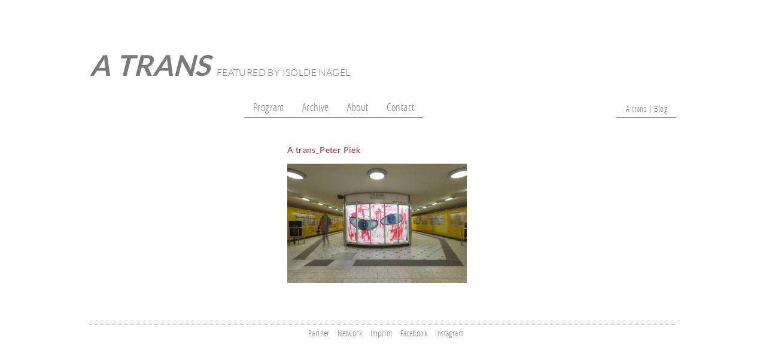

--- FILE ---
content_type: text/html; charset=UTF-8
request_url: https://atrans.org/peter_pieck-2987-2mix/
body_size: 5185
content:
<!DOCTYPE html PUBLIC "-//W3C//DTD XHTML 1.0 Strict//EN" "https://www.w3.org/TR/xhtml1/DTD/xhtml1-strict.dtd">
<html lang="de">
<head>
<meta name="keywords" content="" />
<meta name="description" content="" />
<meta http-equiv="imagetoolbar" content="no" />
<meta charset="UTF-8" />
<meta name="viewport" content="width=device-width, minimum-scale=1.0, maximum-scale=1.0" />
<title>A trans_Peter Piek | A trans</title>
<link rel="profile" href="https://gmpg.org/xfn/11" />
<link rel="shortcut icon" type="image/x-icon" href="https://atrans.org/content/wp-content/themes/zoomres/images/favicon.ico" />
<link rel="stylesheet" type="text/css" media="all" href="https://atrans.org/content/wp-content/themes/zoomres/style.css" />
<link rel="pingback" href="https://atrans.org/content/xmlrpc.php" />
<meta name='robots' content='max-image-preview:large' />
	<style>img:is([sizes="auto" i], [sizes^="auto," i]) { contain-intrinsic-size: 3000px 1500px }</style>
	<link rel="alternate" type="application/rss+xml" title="A trans &raquo; Feed" href="https://atrans.org/feed/" />
<link rel="alternate" type="application/rss+xml" title="A trans &raquo; Kommentar-Feed" href="https://atrans.org/comments/feed/" />
<script type="text/javascript">
/* <![CDATA[ */
window._wpemojiSettings = {"baseUrl":"https:\/\/s.w.org\/images\/core\/emoji\/15.0.3\/72x72\/","ext":".png","svgUrl":"https:\/\/s.w.org\/images\/core\/emoji\/15.0.3\/svg\/","svgExt":".svg","source":{"concatemoji":"https:\/\/atrans.org\/content\/wp-includes\/js\/wp-emoji-release.min.js?ver=6.7.2"}};
/*! This file is auto-generated */
!function(i,n){var o,s,e;function c(e){try{var t={supportTests:e,timestamp:(new Date).valueOf()};sessionStorage.setItem(o,JSON.stringify(t))}catch(e){}}function p(e,t,n){e.clearRect(0,0,e.canvas.width,e.canvas.height),e.fillText(t,0,0);var t=new Uint32Array(e.getImageData(0,0,e.canvas.width,e.canvas.height).data),r=(e.clearRect(0,0,e.canvas.width,e.canvas.height),e.fillText(n,0,0),new Uint32Array(e.getImageData(0,0,e.canvas.width,e.canvas.height).data));return t.every(function(e,t){return e===r[t]})}function u(e,t,n){switch(t){case"flag":return n(e,"\ud83c\udff3\ufe0f\u200d\u26a7\ufe0f","\ud83c\udff3\ufe0f\u200b\u26a7\ufe0f")?!1:!n(e,"\ud83c\uddfa\ud83c\uddf3","\ud83c\uddfa\u200b\ud83c\uddf3")&&!n(e,"\ud83c\udff4\udb40\udc67\udb40\udc62\udb40\udc65\udb40\udc6e\udb40\udc67\udb40\udc7f","\ud83c\udff4\u200b\udb40\udc67\u200b\udb40\udc62\u200b\udb40\udc65\u200b\udb40\udc6e\u200b\udb40\udc67\u200b\udb40\udc7f");case"emoji":return!n(e,"\ud83d\udc26\u200d\u2b1b","\ud83d\udc26\u200b\u2b1b")}return!1}function f(e,t,n){var r="undefined"!=typeof WorkerGlobalScope&&self instanceof WorkerGlobalScope?new OffscreenCanvas(300,150):i.createElement("canvas"),a=r.getContext("2d",{willReadFrequently:!0}),o=(a.textBaseline="top",a.font="600 32px Arial",{});return e.forEach(function(e){o[e]=t(a,e,n)}),o}function t(e){var t=i.createElement("script");t.src=e,t.defer=!0,i.head.appendChild(t)}"undefined"!=typeof Promise&&(o="wpEmojiSettingsSupports",s=["flag","emoji"],n.supports={everything:!0,everythingExceptFlag:!0},e=new Promise(function(e){i.addEventListener("DOMContentLoaded",e,{once:!0})}),new Promise(function(t){var n=function(){try{var e=JSON.parse(sessionStorage.getItem(o));if("object"==typeof e&&"number"==typeof e.timestamp&&(new Date).valueOf()<e.timestamp+604800&&"object"==typeof e.supportTests)return e.supportTests}catch(e){}return null}();if(!n){if("undefined"!=typeof Worker&&"undefined"!=typeof OffscreenCanvas&&"undefined"!=typeof URL&&URL.createObjectURL&&"undefined"!=typeof Blob)try{var e="postMessage("+f.toString()+"("+[JSON.stringify(s),u.toString(),p.toString()].join(",")+"));",r=new Blob([e],{type:"text/javascript"}),a=new Worker(URL.createObjectURL(r),{name:"wpTestEmojiSupports"});return void(a.onmessage=function(e){c(n=e.data),a.terminate(),t(n)})}catch(e){}c(n=f(s,u,p))}t(n)}).then(function(e){for(var t in e)n.supports[t]=e[t],n.supports.everything=n.supports.everything&&n.supports[t],"flag"!==t&&(n.supports.everythingExceptFlag=n.supports.everythingExceptFlag&&n.supports[t]);n.supports.everythingExceptFlag=n.supports.everythingExceptFlag&&!n.supports.flag,n.DOMReady=!1,n.readyCallback=function(){n.DOMReady=!0}}).then(function(){return e}).then(function(){var e;n.supports.everything||(n.readyCallback(),(e=n.source||{}).concatemoji?t(e.concatemoji):e.wpemoji&&e.twemoji&&(t(e.twemoji),t(e.wpemoji)))}))}((window,document),window._wpemojiSettings);
/* ]]> */
</script>
<style id='wp-emoji-styles-inline-css' type='text/css'>

	img.wp-smiley, img.emoji {
		display: inline !important;
		border: none !important;
		box-shadow: none !important;
		height: 1em !important;
		width: 1em !important;
		margin: 0 0.07em !important;
		vertical-align: -0.1em !important;
		background: none !important;
		padding: 0 !important;
	}
</style>
<link rel='stylesheet' id='wp-block-library-css' href='https://atrans.org/content/wp-includes/css/dist/block-library/style.min.css?ver=6.7.2' type='text/css' media='all' />
<style id='classic-theme-styles-inline-css' type='text/css'>
/*! This file is auto-generated */
.wp-block-button__link{color:#fff;background-color:#32373c;border-radius:9999px;box-shadow:none;text-decoration:none;padding:calc(.667em + 2px) calc(1.333em + 2px);font-size:1.125em}.wp-block-file__button{background:#32373c;color:#fff;text-decoration:none}
</style>
<style id='global-styles-inline-css' type='text/css'>
:root{--wp--preset--aspect-ratio--square: 1;--wp--preset--aspect-ratio--4-3: 4/3;--wp--preset--aspect-ratio--3-4: 3/4;--wp--preset--aspect-ratio--3-2: 3/2;--wp--preset--aspect-ratio--2-3: 2/3;--wp--preset--aspect-ratio--16-9: 16/9;--wp--preset--aspect-ratio--9-16: 9/16;--wp--preset--color--black: #000000;--wp--preset--color--cyan-bluish-gray: #abb8c3;--wp--preset--color--white: #ffffff;--wp--preset--color--pale-pink: #f78da7;--wp--preset--color--vivid-red: #cf2e2e;--wp--preset--color--luminous-vivid-orange: #ff6900;--wp--preset--color--luminous-vivid-amber: #fcb900;--wp--preset--color--light-green-cyan: #7bdcb5;--wp--preset--color--vivid-green-cyan: #00d084;--wp--preset--color--pale-cyan-blue: #8ed1fc;--wp--preset--color--vivid-cyan-blue: #0693e3;--wp--preset--color--vivid-purple: #9b51e0;--wp--preset--gradient--vivid-cyan-blue-to-vivid-purple: linear-gradient(135deg,rgba(6,147,227,1) 0%,rgb(155,81,224) 100%);--wp--preset--gradient--light-green-cyan-to-vivid-green-cyan: linear-gradient(135deg,rgb(122,220,180) 0%,rgb(0,208,130) 100%);--wp--preset--gradient--luminous-vivid-amber-to-luminous-vivid-orange: linear-gradient(135deg,rgba(252,185,0,1) 0%,rgba(255,105,0,1) 100%);--wp--preset--gradient--luminous-vivid-orange-to-vivid-red: linear-gradient(135deg,rgba(255,105,0,1) 0%,rgb(207,46,46) 100%);--wp--preset--gradient--very-light-gray-to-cyan-bluish-gray: linear-gradient(135deg,rgb(238,238,238) 0%,rgb(169,184,195) 100%);--wp--preset--gradient--cool-to-warm-spectrum: linear-gradient(135deg,rgb(74,234,220) 0%,rgb(151,120,209) 20%,rgb(207,42,186) 40%,rgb(238,44,130) 60%,rgb(251,105,98) 80%,rgb(254,248,76) 100%);--wp--preset--gradient--blush-light-purple: linear-gradient(135deg,rgb(255,206,236) 0%,rgb(152,150,240) 100%);--wp--preset--gradient--blush-bordeaux: linear-gradient(135deg,rgb(254,205,165) 0%,rgb(254,45,45) 50%,rgb(107,0,62) 100%);--wp--preset--gradient--luminous-dusk: linear-gradient(135deg,rgb(255,203,112) 0%,rgb(199,81,192) 50%,rgb(65,88,208) 100%);--wp--preset--gradient--pale-ocean: linear-gradient(135deg,rgb(255,245,203) 0%,rgb(182,227,212) 50%,rgb(51,167,181) 100%);--wp--preset--gradient--electric-grass: linear-gradient(135deg,rgb(202,248,128) 0%,rgb(113,206,126) 100%);--wp--preset--gradient--midnight: linear-gradient(135deg,rgb(2,3,129) 0%,rgb(40,116,252) 100%);--wp--preset--font-size--small: 13px;--wp--preset--font-size--medium: 20px;--wp--preset--font-size--large: 36px;--wp--preset--font-size--x-large: 42px;--wp--preset--spacing--20: 0.44rem;--wp--preset--spacing--30: 0.67rem;--wp--preset--spacing--40: 1rem;--wp--preset--spacing--50: 1.5rem;--wp--preset--spacing--60: 2.25rem;--wp--preset--spacing--70: 3.38rem;--wp--preset--spacing--80: 5.06rem;--wp--preset--shadow--natural: 6px 6px 9px rgba(0, 0, 0, 0.2);--wp--preset--shadow--deep: 12px 12px 50px rgba(0, 0, 0, 0.4);--wp--preset--shadow--sharp: 6px 6px 0px rgba(0, 0, 0, 0.2);--wp--preset--shadow--outlined: 6px 6px 0px -3px rgba(255, 255, 255, 1), 6px 6px rgba(0, 0, 0, 1);--wp--preset--shadow--crisp: 6px 6px 0px rgba(0, 0, 0, 1);}:where(.is-layout-flex){gap: 0.5em;}:where(.is-layout-grid){gap: 0.5em;}body .is-layout-flex{display: flex;}.is-layout-flex{flex-wrap: wrap;align-items: center;}.is-layout-flex > :is(*, div){margin: 0;}body .is-layout-grid{display: grid;}.is-layout-grid > :is(*, div){margin: 0;}:where(.wp-block-columns.is-layout-flex){gap: 2em;}:where(.wp-block-columns.is-layout-grid){gap: 2em;}:where(.wp-block-post-template.is-layout-flex){gap: 1.25em;}:where(.wp-block-post-template.is-layout-grid){gap: 1.25em;}.has-black-color{color: var(--wp--preset--color--black) !important;}.has-cyan-bluish-gray-color{color: var(--wp--preset--color--cyan-bluish-gray) !important;}.has-white-color{color: var(--wp--preset--color--white) !important;}.has-pale-pink-color{color: var(--wp--preset--color--pale-pink) !important;}.has-vivid-red-color{color: var(--wp--preset--color--vivid-red) !important;}.has-luminous-vivid-orange-color{color: var(--wp--preset--color--luminous-vivid-orange) !important;}.has-luminous-vivid-amber-color{color: var(--wp--preset--color--luminous-vivid-amber) !important;}.has-light-green-cyan-color{color: var(--wp--preset--color--light-green-cyan) !important;}.has-vivid-green-cyan-color{color: var(--wp--preset--color--vivid-green-cyan) !important;}.has-pale-cyan-blue-color{color: var(--wp--preset--color--pale-cyan-blue) !important;}.has-vivid-cyan-blue-color{color: var(--wp--preset--color--vivid-cyan-blue) !important;}.has-vivid-purple-color{color: var(--wp--preset--color--vivid-purple) !important;}.has-black-background-color{background-color: var(--wp--preset--color--black) !important;}.has-cyan-bluish-gray-background-color{background-color: var(--wp--preset--color--cyan-bluish-gray) !important;}.has-white-background-color{background-color: var(--wp--preset--color--white) !important;}.has-pale-pink-background-color{background-color: var(--wp--preset--color--pale-pink) !important;}.has-vivid-red-background-color{background-color: var(--wp--preset--color--vivid-red) !important;}.has-luminous-vivid-orange-background-color{background-color: var(--wp--preset--color--luminous-vivid-orange) !important;}.has-luminous-vivid-amber-background-color{background-color: var(--wp--preset--color--luminous-vivid-amber) !important;}.has-light-green-cyan-background-color{background-color: var(--wp--preset--color--light-green-cyan) !important;}.has-vivid-green-cyan-background-color{background-color: var(--wp--preset--color--vivid-green-cyan) !important;}.has-pale-cyan-blue-background-color{background-color: var(--wp--preset--color--pale-cyan-blue) !important;}.has-vivid-cyan-blue-background-color{background-color: var(--wp--preset--color--vivid-cyan-blue) !important;}.has-vivid-purple-background-color{background-color: var(--wp--preset--color--vivid-purple) !important;}.has-black-border-color{border-color: var(--wp--preset--color--black) !important;}.has-cyan-bluish-gray-border-color{border-color: var(--wp--preset--color--cyan-bluish-gray) !important;}.has-white-border-color{border-color: var(--wp--preset--color--white) !important;}.has-pale-pink-border-color{border-color: var(--wp--preset--color--pale-pink) !important;}.has-vivid-red-border-color{border-color: var(--wp--preset--color--vivid-red) !important;}.has-luminous-vivid-orange-border-color{border-color: var(--wp--preset--color--luminous-vivid-orange) !important;}.has-luminous-vivid-amber-border-color{border-color: var(--wp--preset--color--luminous-vivid-amber) !important;}.has-light-green-cyan-border-color{border-color: var(--wp--preset--color--light-green-cyan) !important;}.has-vivid-green-cyan-border-color{border-color: var(--wp--preset--color--vivid-green-cyan) !important;}.has-pale-cyan-blue-border-color{border-color: var(--wp--preset--color--pale-cyan-blue) !important;}.has-vivid-cyan-blue-border-color{border-color: var(--wp--preset--color--vivid-cyan-blue) !important;}.has-vivid-purple-border-color{border-color: var(--wp--preset--color--vivid-purple) !important;}.has-vivid-cyan-blue-to-vivid-purple-gradient-background{background: var(--wp--preset--gradient--vivid-cyan-blue-to-vivid-purple) !important;}.has-light-green-cyan-to-vivid-green-cyan-gradient-background{background: var(--wp--preset--gradient--light-green-cyan-to-vivid-green-cyan) !important;}.has-luminous-vivid-amber-to-luminous-vivid-orange-gradient-background{background: var(--wp--preset--gradient--luminous-vivid-amber-to-luminous-vivid-orange) !important;}.has-luminous-vivid-orange-to-vivid-red-gradient-background{background: var(--wp--preset--gradient--luminous-vivid-orange-to-vivid-red) !important;}.has-very-light-gray-to-cyan-bluish-gray-gradient-background{background: var(--wp--preset--gradient--very-light-gray-to-cyan-bluish-gray) !important;}.has-cool-to-warm-spectrum-gradient-background{background: var(--wp--preset--gradient--cool-to-warm-spectrum) !important;}.has-blush-light-purple-gradient-background{background: var(--wp--preset--gradient--blush-light-purple) !important;}.has-blush-bordeaux-gradient-background{background: var(--wp--preset--gradient--blush-bordeaux) !important;}.has-luminous-dusk-gradient-background{background: var(--wp--preset--gradient--luminous-dusk) !important;}.has-pale-ocean-gradient-background{background: var(--wp--preset--gradient--pale-ocean) !important;}.has-electric-grass-gradient-background{background: var(--wp--preset--gradient--electric-grass) !important;}.has-midnight-gradient-background{background: var(--wp--preset--gradient--midnight) !important;}.has-small-font-size{font-size: var(--wp--preset--font-size--small) !important;}.has-medium-font-size{font-size: var(--wp--preset--font-size--medium) !important;}.has-large-font-size{font-size: var(--wp--preset--font-size--large) !important;}.has-x-large-font-size{font-size: var(--wp--preset--font-size--x-large) !important;}
:where(.wp-block-post-template.is-layout-flex){gap: 1.25em;}:where(.wp-block-post-template.is-layout-grid){gap: 1.25em;}
:where(.wp-block-columns.is-layout-flex){gap: 2em;}:where(.wp-block-columns.is-layout-grid){gap: 2em;}
:root :where(.wp-block-pullquote){font-size: 1.5em;line-height: 1.6;}
</style>
<link rel='stylesheet' id='contact-form-7-css' href='https://atrans.org/content/wp-content/plugins/contact-form-7/includes/css/styles.css?ver=6.1' type='text/css' media='all' />
<link rel='stylesheet' id='tos-style-css' href='https://atrans.org/content/wp-content/themes/zoomres/css/jquery.tosrus.min.all.css?ver=6.7.2' type='text/css' media='all' />
<link rel='stylesheet' id='zoomres-style-css' href='https://atrans.org/content/wp-content/themes/zoomres/css/general.css?ver=6.7.2' type='text/css' media='all' />
<link rel='stylesheet' id='overwritecss-css' href='https://atrans.org/content/wp-content/themes/zoomres/css/overwrite.css?ver=6.7.2' type='text/css' media='all' />
<link rel='stylesheet' id='style-name-css' href='https://atrans.org/content/wp-content/themes/zoomres/css/media.css?ver=6.7.2' type='text/css' media='all' />
<script type="text/javascript" src="https://atrans.org/content/wp-includes/js/jquery/jquery.min.js?ver=3.7.1" id="jquery-core-js"></script>
<script type="text/javascript" src="https://atrans.org/content/wp-includes/js/jquery/jquery-migrate.min.js?ver=3.4.1" id="jquery-migrate-js"></script>
<link rel="https://api.w.org/" href="https://atrans.org/wp-json/" /><link rel="alternate" title="JSON" type="application/json" href="https://atrans.org/wp-json/wp/v2/media/3673" /><link rel="EditURI" type="application/rsd+xml" title="RSD" href="https://atrans.org/content/xmlrpc.php?rsd" />
<link rel='shortlink' href='https://atrans.org/?p=3673' />
<link rel="alternate" title="oEmbed (JSON)" type="application/json+oembed" href="https://atrans.org/wp-json/oembed/1.0/embed?url=https%3A%2F%2Fatrans.org%2Fpeter_pieck-2987-2mix%2F" />
<link rel="alternate" title="oEmbed (XML)" type="text/xml+oembed" href="https://atrans.org/wp-json/oembed/1.0/embed?url=https%3A%2F%2Fatrans.org%2Fpeter_pieck-2987-2mix%2F&#038;format=xml" />
</head>

<body class="attachment attachment-template-default single single-attachment postid-3673 attachmentid-3673 attachment-jpeg">
<div id="seite" class="hfeed">
	<div id="header">
    	<div id="logo"></div>
    	<div id="site-title">
            <h1>            <a href="https://atrans.org/" title="A trans" rel="home">A trans</a><span class="site-description logo nodisp"> c/o</span><span class="site-description logo nodisp"> zweigstelle Berlin </span><span class="site-description">featured by Isolde Nagel</span>
            </h1>
        </div>
    	<div id="menu-toggle"><a href="javascript:void()" class="btmenu" title="Menu">&equiv;</a></div>
        <div id="topmenues">
			<div class="mainav"><ul id="menu-mainmenu" class="menu"><li id="menu-item-29" class="menu-item menu-item-type-taxonomy menu-item-object-category menu-item-29"><a href="https://atrans.org/./program/">Program</a></li>
<li id="menu-item-28" class="menu-item menu-item-type-taxonomy menu-item-object-category menu-item-28"><a href="https://atrans.org/./archive/">Archive</a></li>
<li id="menu-item-31" class="menu-item menu-item-type-post_type menu-item-object-page menu-item-31"><a href="https://atrans.org/about/">About</a></li>
<li id="menu-item-30" class="menu-item menu-item-type-post_type menu-item-object-page menu-item-30"><a href="https://atrans.org/contact/">Contact</a></li>
</ul></div>            <div class="extranav"><ul id="menu-extramenu" class="menu"><li id="menu-item-40" class="menu-item menu-item-type-custom menu-item-object-custom menu-item-40"><a target="_blank" href="https://blog.atrans.org/" title="Archive">A trans | Blog</a></li>
</ul></div>            <div class="klar"></div>
        </div>
    </div>
	<div id="content">
					                                <div id="post-3673" class="post-3673 attachment type-attachment status-inherit hentry">
                	                    <div class="postcontent nothumb">
                                            <div class="headline">
                            <h1 class="entry-title">
							                            <strong>A trans_Peter Piek</strong>
                                                        </h1>
                        </div>
                        <div class="entry-content">
                            <p class="attachment"><a href='https://atrans.org/content/wp-content/uploads/2023/02/Peter_Pieck-2987-2mix.jpg'><img fetchpriority="high" decoding="async" width="300" height="200" src="https://atrans.org/content/wp-content/uploads/2023/02/Peter_Pieck-2987-2mix-300x200.jpg" class="attachment-medium size-medium" alt="" srcset="https://atrans.org/content/wp-content/uploads/2023/02/Peter_Pieck-2987-2mix-300x200.jpg 300w, https://atrans.org/content/wp-content/uploads/2023/02/Peter_Pieck-2987-2mix-1024x683.jpg 1024w, https://atrans.org/content/wp-content/uploads/2023/02/Peter_Pieck-2987-2mix-768x512.jpg 768w, https://atrans.org/content/wp-content/uploads/2023/02/Peter_Pieck-2987-2mix-1536x1024.jpg 1536w, https://atrans.org/content/wp-content/uploads/2023/02/Peter_Pieck-2987-2mix.jpg 1810w" sizes="(max-width: 300px) 100vw, 300px" /></a></p>
                                                    </div>
                    </div>
                    <div class="klar"></div>
                </div>
                						</div>
	
	<div id="footer">

    	<div class="footernav"><ul id="menu-footermenu" class="menu"><li id="menu-item-34" class="menu-item menu-item-type-post_type menu-item-object-page menu-item-34"><a href="https://atrans.org/partner/">Partner</a></li>
<li id="menu-item-33" class="menu-item menu-item-type-post_type menu-item-object-page menu-item-33"><a href="https://atrans.org/network/">Network</a></li>
<li id="menu-item-32" class="menu-item menu-item-type-post_type menu-item-object-page menu-item-32"><a href="https://atrans.org/imprint/">Imprint</a></li>
<li id="menu-item-35" class="fb menu-item menu-item-type-custom menu-item-object-custom menu-item-35"><a target="_blank" href="https://www.facebook.com/pages/A-TRANS/1557857614435639?fref=ts">Facebook</a></li>
<li id="menu-item-4118" class="menu-item menu-item-type-custom menu-item-object-custom menu-item-4118"><a target="_blank" href="https://www.instagram.com/atrans/">Instagram</a></li>
</ul></div>        <div class="klar"></div>
    </div>
</div>
<script type="text/javascript" src="https://atrans.org/content/wp-content/plugins/enigma/enigma.js?ver=6.7.2" id="engima_script-js"></script>
<script type="text/javascript" src="https://atrans.org/content/wp-includes/js/dist/hooks.min.js?ver=4d63a3d491d11ffd8ac6" id="wp-hooks-js"></script>
<script type="text/javascript" src="https://atrans.org/content/wp-includes/js/dist/i18n.min.js?ver=5e580eb46a90c2b997e6" id="wp-i18n-js"></script>
<script type="text/javascript" id="wp-i18n-js-after">
/* <![CDATA[ */
wp.i18n.setLocaleData( { 'text direction\u0004ltr': [ 'ltr' ] } );
/* ]]> */
</script>
<script type="text/javascript" src="https://atrans.org/content/wp-content/plugins/contact-form-7/includes/swv/js/index.js?ver=6.1" id="swv-js"></script>
<script type="text/javascript" id="contact-form-7-js-translations">
/* <![CDATA[ */
( function( domain, translations ) {
	var localeData = translations.locale_data[ domain ] || translations.locale_data.messages;
	localeData[""].domain = domain;
	wp.i18n.setLocaleData( localeData, domain );
} )( "contact-form-7", {"translation-revision-date":"2025-07-04 15:18:14+0000","generator":"GlotPress\/4.0.1","domain":"messages","locale_data":{"messages":{"":{"domain":"messages","plural-forms":"nplurals=2; plural=n != 1;","lang":"de"},"This contact form is placed in the wrong place.":["Dieses Kontaktformular wurde an der falschen Stelle platziert."],"Error:":["Fehler:"]}},"comment":{"reference":"includes\/js\/index.js"}} );
/* ]]> */
</script>
<script type="text/javascript" id="contact-form-7-js-before">
/* <![CDATA[ */
var wpcf7 = {
    "api": {
        "root": "https:\/\/atrans.org\/wp-json\/",
        "namespace": "contact-form-7\/v1"
    }
};
/* ]]> */
</script>
<script type="text/javascript" src="https://atrans.org/content/wp-content/plugins/contact-form-7/includes/js/index.js?ver=6.1" id="contact-form-7-js"></script>
<script type="text/javascript" src="https://atrans.org/content/wp-content/themes/zoomres/js/hammer.min.js?ver=1.0.0" id="hammer-js-js"></script>
<script type="text/javascript" src="https://atrans.org/content/wp-content/themes/zoomres/js/jquery.tosrus.min.all.js?ver=1.0.0" id="tos-js-js"></script>
<script type="text/javascript" src="https://atrans.org/content/wp-content/themes/zoomres/js/tosrus-custom.js?ver=1.0.0" id="tos-custom-js"></script>
<script type="text/javascript" src="https://atrans.org/content/wp-content/themes/zoomres/js/general.js?ver=1.0.0" id="script-name-js"></script>
</body>
</html>


--- FILE ---
content_type: text/css
request_url: https://atrans.org/content/wp-content/themes/zoomres/style.css
body_size: -36
content:
/*
Theme Name: zoomres
Theme URI: http://zoomwerk.de/
Description: All open
Author: zoomwerk
Author URI: http://zoomwerk.de/
Version: 1.1
License: GNU General Public License v2 or later
License URI: http://www.gnu.org/licenses/gpl-2.0.html
*/


/*@import url('css/general.css');*/




--- FILE ---
content_type: text/css
request_url: https://atrans.org/content/wp-content/themes/zoomres/css/general.css?ver=6.7.2
body_size: 2003
content:
@import url('reset.css');
/*@import url(https://fonts.googleapis.com/css?family=Lato:400,300,700|Open+Sans+Condensed:300|Julius+Sans+One);*/
/* lato-300 - latin */
@font-face {
  font-display: swap; /* Check https://developer.mozilla.org/en-US/docs/Web/CSS/@font-face/font-display for other options. */
  font-family: 'Lato';
  font-style: normal;
  font-weight: 300;
  src: url('fonts/lato-v23-latin-300.eot'); /* IE9 Compat Modes */
  src: url('fonts/lato-v23-latin-300.eot?#iefix') format('embedded-opentype'), /* IE6-IE8 */
       url('fonts/lato-v23-latin-300.woff2') format('woff2'), /* Super Modern Browsers */
       url('fonts/lato-v23-latin-300.woff') format('woff'), /* Modern Browsers */
       url('fonts/lato-v23-latin-300.ttf') format('truetype'), /* Safari, Android, iOS */
       url('fonts/lato-v23-latin-300.svg#Lato') format('svg'); /* Legacy iOS */
}

/* lato-regular - latin */
@font-face {
  font-display: swap; /* Check https://developer.mozilla.org/en-US/docs/Web/CSS/@font-face/font-display for other options. */
  font-family: 'Lato';
  font-style: normal;
  font-weight: 400;
  src: url('fonts/lato-v23-latin-regular.eot'); /* IE9 Compat Modes */
  src: url('fonts/lato-v23-latin-regular.eot?#iefix') format('embedded-opentype'), /* IE6-IE8 */
       url('fonts/lato-v23-latin-regular.woff2') format('woff2'), /* Super Modern Browsers */
       url('fonts/lato-v23-latin-regular.woff') format('woff'), /* Modern Browsers */
       url('fonts/lato-v23-latin-regular.ttf') format('truetype'), /* Safari, Android, iOS */
       url('fonts/lato-v23-latin-regular.svg#Lato') format('svg'); /* Legacy iOS */
}

/* lato-700 - latin */
@font-face {
  font-display: swap; /* Check https://developer.mozilla.org/en-US/docs/Web/CSS/@font-face/font-display for other options. */
  font-family: 'Lato';
  font-style: normal;
  font-weight: 700;
  src: url('fonts/lato-v23-latin-700.eot'); /* IE9 Compat Modes */
  src: url('fonts/lato-v23-latin-700.eot?#iefix') format('embedded-opentype'), /* IE6-IE8 */
       url('fonts/lato-v23-latin-700.woff2') format('woff2'), /* Super Modern Browsers */
       url('fonts/lato-v23-latin-700.woff') format('woff'), /* Modern Browsers */
       url('fonts/lato-v23-latin-700.ttf') format('truetype'), /* Safari, Android, iOS */
       url('fonts/lato-v23-latin-700.svg#Lato') format('svg'); /* Legacy iOS */
}
/* julius-sans-one-regular - latin */
@font-face {
  font-display: swap; /* Check https://developer.mozilla.org/en-US/docs/Web/CSS/@font-face/font-display for other options. */
  font-family: 'Julius Sans One';
  font-style: normal;
  font-weight: 400;
  src: url('fonts/julius-sans-one-v14-latin-regular.eot'); /* IE9 Compat Modes */
  src: url('fonts/julius-sans-one-v14-latin-regular.eot?#iefix') format('embedded-opentype'), /* IE6-IE8 */
       url('fonts/julius-sans-one-v14-latin-regular.woff2') format('woff2'), /* Super Modern Browsers */
       url('fonts/julius-sans-one-v14-latin-regular.woff') format('woff'), /* Modern Browsers */
       url('fonts/julius-sans-one-v14-latin-regular.ttf') format('truetype'), /* Safari, Android, iOS */
       url('fonts/julius-sans-one-v14-latin-regular.svg#JuliusSansOne') format('svg'); /* Legacy iOS */
}
@font-face {
  font-display: swap; /* Check https://developer.mozilla.org/en-US/docs/Web/CSS/@font-face/font-display for other options. */
    font-family: 'open_sans_condensedlight';
    src: url('fonts/opensanscondensed-light-webfont.woff2') format('woff2'),
         url('fonts/opensanscondensed-light-webfont.woff') format('woff');
    font-weight: normal;
    font-style: normal;

}
html {
}
body {
	margin: 0 auto;
	font-family: 'Lato', sans-serif;
	font-weight:300;
	letter-spacing:0.025em;
	/*color:#a2a2a2;*/
	color:#7a7a7a;
}

/* --- FORMATE --- */

.latolight {
	font-family: 'Lato', sans-serif;
	font-weight:300;
}
.latonormal,
strong,
h1.entry-title {
	font-family: 'Lato', sans-serif;
	font-weight:400;
}
.latobold,
#site-title h1 {
	font-family: 'Lato', sans-serif;
	font-weight:700;
}
.opensans,
#topmenues,
.footernav {
	font-family: 'open_sans_condensedlight', sans-serif;
	/*font-weight:300;*/
}
.julius,
#site-title h1 span {
	/*font-family: 'Julius Sans One', sans-serif;
	font-weight:400;*/
	font-family: 'Lato', sans-serif;
	font-weight:300;
}
ul.linie {
	list-style-type:none;
	list-style-image: url(../images/li_line.gif);
	padding-left:25px;
}
li {
}
ul.bullet {
	list-style-type:none;
	list-style-image: url(../images/li_bullet.gif);
	padding-left:25px;
}

/* --- LINKS --- */

a {
	/*color:#a2a2a2;*/
	color:#7a7a7a;
	text-decoration: none;
}
.entry-title,
.entry-title a {
	color: #a32a31;
}
.entry-content a {
	color:#000;
}
a:hover, a:active, li.current-menu-item a, li.current-post-parent a {
	color: #a32a31;
}
#topmenues li a {
	/*border-bottom:1px solid #a2a2a2;*/
	border-bottom:1px solid #7a7a7a;
	padding:0 15px 5px 15px;
	/*color:#a2a2a2;*/
	color:#7a7a7a;
}
#topmenues .menu .extranav li a {
	padding:0 10px 5px 10px;
}
#content + .extranav li a {
	border-bottom:2px solid transparent;
	padding:0 0 5px;
	margin-right:20px;
}
#content + .extranav li a:before {
	content:'\003e\00a0';
	display:inline-block;
}
#topmenues li a:hover,
#content + .extranav li a:hover,
#topmenues li.current-menu-item a,
#topmenues li.current-post-parent a {
	border-bottom:2px solid #a32a31;
	color: #a32a31;
}
#footer li a:hover {
	color: #a32a31;
}


/* --- LAYOUT --- */

#seite {
	margin: 0 auto;
	padding-top:30px;
	width: 980px;
}

/* --- HEADER --- */

#header {
	padding-top:50px;
	background:url(../images/blank.gif) no-repeat 450px top;
}
.home #header {
	background:none;
	padding-top:100px;
}
#site-title h1 {
	font-size:48px;
	text-transform:uppercase;
	font-style:italic;
}
#site-title h1 span {
	font-size:16px;
	margin-left:10px;
	font-style:normal;
}
.home #site-title h1 span {
	margin-left:10px;
}
#site-title h1 span.logo {
	/*color: #a32a31;*/
	padding-right:325px;
}
#menu-toggle {
	display:none;
}
#topmenues {
	padding:30px 0 15px;
	font-size:18px;
	line-height:24px;
	clear:both;
}
.home #topmenues {
	padding:100px 0 15px;
}
.mainav {
	float:left;
	margin-left:258px;
}
.extranav {
	font-size:14px;
	line-height:30px;
	float:right;
}
#content + .extranav {
	width:650px;
	margin-bottom:30px;
}
#content + .extranav:after {
	content:'';
	display:block;
	clear:both;
}
.mainav li,
.extranav li {
	float:left;
	/*margin-right:30px;*/
}
.mainav li:last-child,
.extranav li:last-child {
	margin-right:0;
}
.extranav li:last-child {
	/*display:none;*/
}

/* --- CONTENT --- */

#content {
	min-height: 300px;
	padding-top:30px;
}
.post {
	margin-bottom:30px;
}
.postthumb {
	float:left;
	width:300px;
	margin-right:30px;
}
.headline {
	font-size:14px;
	margin-bottom:15px;
}
.home .headline {
	display:none;
}
.postcontent {
	float:right;
	width:650px;
}
.postcontent p,
.postcontent ul {
	font-size:13px;
	margin-bottom:15px;
}
.postcontent ul li {
	text-indent:-0.54em;
	margin-left:1.3%;
}
.postcontent ul li:before {
	content:"-\00a0";
}
hr {
	background: none;
	border:none;
	border-top:1px dotted #a32a31;
	clear: both;
	height: 1px;
	margin-bottom: 15px;
}

/* Images */
.entry-content img,
img.size-auto,
img.size-full,
img.size-large,
img.size-medium,
.attachment img,
.widget-container img {
	max-width: 100%; /* When images are too wide for containing element, force them to fit. */
	height: auto; /* Override height to match resized width for correct aspect ratio. */
}
.alignleft,
img.alignleft {
	display: inline;
	float: left;
	margin-right: 30px;
}
.alignright,
img.alignright {
	display: inline;
	float: right;
	margin-left: 30px;
}
.aligncenter,
img.aligncenter {
	clear: both;
	display: block;
	margin-left: auto;
	margin-right: auto;
}
img.alignleft,
img.alignright,
img.aligncenter {
	margin-bottom: 15px;
}

/* Galerien */
.gallery .gallery-item {
	float: left;
	margin-bottom:15px;
	margin-right:15px;
}
.gallery-columns-2 .gallery-item:nth-child(2n+1),
.gallery-columns-3 .gallery-item:nth-child(3n+1),
.gallery-columns-4 .gallery-item:nth-child(4n+1),
.gallery-columns-5 .gallery-item:nth-child(5n+1),
.gallery-columns-6 .gallery-item:nth-child(6n+1) {
	clear:left;
	float:left;
}
.gallery-columns-2 .gallery-item:nth-child(2n),
.gallery-columns-3 .gallery-item:nth-child(3n),
.gallery-columns-4 .gallery-item:nth-child(4n),
.gallery-columns-5 .gallery-item:nth-child(5n),
.gallery-columns-6 .gallery-item:nth-child(6n) {
	margin-right:0;
}

/* formular */

p.links {clear:both; float:left;}
p.rechts {margin-right:100px;}
input[type="text"],
input[type="email"],
textarea {
	width:380px;
	padding:2px 5px;
	border:1px solid #888;
	position:relative;
	margin-top:3px;
}
input[type="text"]:hover, input[type="text"]:focus,
input[type="email"]:hover, input[type="email"]:focus,
textarea:hover, textarea:focus {
	border:1px solid #e62b88;
}
span.wpcf7-not-valid-tip {
	position:absolute;
	top: 0;
	padding:2px 5px;
	font-size:13px !important;
}

/* --- FOOTER --- */

#footer {
	clear:both;
	padding-bottom:15px;
	font-size:14px;
}
.footernav {
	padding-top:5px;
	border-top:1px dotted #a32a31;
	text-align:center;
	/*width:36%;
	float:right;*/
}
.home .footernav {
	display:none;
}
.footernav li {
	display:inline;
	margin-left:10px;
}
.footernav li:before {
	/*content:"\00a0\00b7\00a0";*/
}
.footernav li:last-child {
}


/* --- SONSTIGES --- */

.klar {
	clear:both;
}
.links {
	float:left;
}
.rechts {
	float:right;
}
.nodisp {
	display:none;
}
.abstand0 {
	clear:both;
	height:0px;
	line-height:0px;
}
.abstand10 {
	clear:both;
	height:10px;
}
.abstand16 {
	clear:both;
	height:16px;
}
.abstand20 {
	clear:both;
	height:20px;
}
.abstandv20 {
	float:left;
	width:20px;
	height:180px;
}


--- FILE ---
content_type: text/css
request_url: https://atrans.org/content/wp-content/themes/zoomres/css/overwrite.css?ver=6.7.2
body_size: 237
content:

/* Owl Carousel  */ 
/* Feel free to change duration  */ 
.owl-carousel .animated  {
	-webkit-animation-duration: 1000ms;
	animation-duration: 1000ms;
	-webkit-animation-fill-mode: both;
	animation-fill-mode: both;
}

/* master slider */
.ms-skin-default .ms-nav-next,
.ms-skin-default .ms-nav-prev {
	background-image:url(../images/light-skin-1.png) !important;
}

/* responsive lightbox (dfactory)/tosrus */
.tos-wrapper.tos-fixed {
    background-color: #000;
}
.tos-desktop .tos-wrapper.tos-fixed {
    background-color: rgba(0,0,0,.85);
}
/* mp4-videos */
.hvideo {
	display:none;
}
.tos-wrapper.tos-fixed .tos-slide.tos-html > div {
    background-color: transparent;
    padding: 0;
    overflow: hidden;
}
.tos-close, .tos-next, .tos-prev {
    background:none;
}
.tos-next span,
.tos-prev span {
    width: 24px;
    height: 24px;
    top: 40%;
}
.tos-close span::after,
.tos-close span::before {
    width: 12px;
    height: 12px;
    margin-top: -4px;
}
.tos-close span::after,
.tos-next span {
    border-top: 1px solid #fff;
    border-right: 1px solid #fff;
	right: 55%;
}
.tos-close span::before,
.tos-prev span {
    border-bottom: 1px solid #fff;
    border-left: 1px solid #fff;
	left: 55%;
}
.tos-wrapper.tos-has-thumbnails .tos-pagination a {
	opacity: .6;
}
.tos-wrapper.tos-has-thumbnails .tos-pagination a:hover,
.tos-wrapper.tos-has-thumbnails .tos-pagination a.tos-selected {
	opacity: 1;
}

--- FILE ---
content_type: text/css
request_url: https://atrans.org/content/wp-content/themes/zoomres/css/media.css?ver=6.7.2
body_size: 916
content:

/* @media only screen and (min-width: 481px) and (max-width: 1024px) */
@media only screen and (min-width: 481px) and (max-width: 1024px){


}

/* @media only screen and (min-width: 481px) and (max-width: 1024px) */
@media only screen and (min-device-width: 481px) and (max-device-width: 1024px) and (orientation:portrait) {

#header {
	/*background:url(../images/atrans_zw_logo.jpg) no-repeat 200px top;*/
}
#seite {
	width: 95%;
	padding-top:10px;
}
#site-title h1 {
	font-size:36px;
}
#site-title h1 span {
	font-size:14px;
}
.mainav {
	margin-left:0;
}
#content {
}
.postthumb {
	margin-right:15px;
}
.postcontent {
	width:400px;
}
.postcontent.nothumb {
	width:95%;
	float:none;
	margin:0 auto;
}
.home .postcontent.nothumb {
	width:400px;
	float:right;
	margin:auto;
}
#content + .extranav {
	width:100%;
	text-align:center;
}
#content + .extranav li {
	float:none;
	display:inline-block;
}

#content img {
	max-width:100%;
	height:auto;
}
.gallery .gallery-item {
	float: left;
	margin-bottom:15px;
	margin-right:4%;
	width:22%;
}
.gallery-columns-2 .gallery-item:nth-child(2n),
.gallery-columns-3 .gallery-item:nth-child(3n),
.gallery-columns-4 .gallery-item:nth-child(4n),
.gallery-columns-5 .gallery-item:nth-child(5n),
.gallery-columns-6 .gallery-item:nth-child(6n) {
	clear:none;
	float:left;
	margin-right:4%;
}
.gallery-columns-2 .gallery-item:nth-child(4n),
.gallery-columns-3 .gallery-item:nth-child(4n),
.gallery-columns-4 .gallery-item:nth-child(4n),
.gallery-columns-5 .gallery-item:nth-child(4n),
.gallery-columns-6 .gallery-item:nth-child(4n) {
	clear:none;
	float:left;
	margin-right:0;
}
.gallery .gallery-item img {
	width:100%;
	height:auto;
}

}

/* @media screen and (max-width: 660px) or iPad Portrait */
@media screen and (max-width: 660px) {

#seite {
	width: 98%;
	padding-top:0;
}
#header {
	padding:15px 0 5px;
	/*background:rgba(255,255,255,1) url(../images/atrans_zw_logo.jpg) no-repeat 110px 5px;*/
	background:rgba(255,255,255,1);
	background-size: auto 40px;
	position:fixed;
	z-index:2;
	width: 98%;
}
.home #header {
	background:rgba(255,255,255,.9);
	padding-top:50px;
}
#site-title h1 {
	font-size:18px;
	line-height:30px;
	float:left;
}
#site-title h1 span {
	font-size:10px;
	margin-left:5px;
}
#site-title h1 span.logo {
	padding-right:0;
}
#site-title h1 span:last-child {
	display:block;
	text-align:right;
	line-height:normal;
	margin-left:0;
}
#menu-toggle {
	display:block;
	float:right;
	font-size:30px;
	line-height:30px;
}
#topmenues {
	display:none;
}
.mainav,
.extranav {
	clear:both;
	float:none;
}
.mainav {
	margin-left:0;
}
.extranav {
	padding-top:15px;
}
#content + .extranav {
	width:100%;
}
.extranav li {
	float:none;
}
#topmenues .extranav li a {
	padding:0 15px 5px 15px;
}
.home #topmenues {
	padding:10px 0 15px;
}
#content {
	width: 100%;
	padding-top:75px;
}
.postthumb,
.postcontent,
.postcontent.nothumb {
	float:none;
	width:100%;
	margin-right:0;
}
.home .postcontent img {
	margin:0 auto;
}
.postthumb img {
	width:100%;
	height:auto;
}
#content img {
	max-width:100%;
	height:auto;
}
#content iframe {
	width:100%;
	height:auto;
}
#content .videowrapper {
	position: relative;
	padding-bottom: 56.25%; /* 16:9 */
	padding-top: 25px;
	height: 0;
}
#content .videowrapper iframe {
	position: absolute;
	top: 0;
	left: 0;
	width: 100%;
	height: 100%;
}
.gallery .gallery-item {
	float: left;
	margin-bottom:15px;
	margin-right:2%;
	width:49%;
}
.gallery-columns-2 .gallery-item:nth-child(2n),
.gallery-columns-3 .gallery-item:nth-child(3n),
.gallery-columns-4 .gallery-item:nth-child(4n),
.gallery-columns-5 .gallery-item:nth-child(5n),
.gallery-columns-6 .gallery-item:nth-child(6n) {
	clear:none;
	float:left;
	margin-right:2%;
}
.gallery-columns-2 .gallery-item:nth-child(2n),
.gallery-columns-3 .gallery-item:nth-child(2n),
.gallery-columns-4 .gallery-item:nth-child(2n),
.gallery-columns-5 .gallery-item:nth-child(2n),
.gallery-columns-6 .gallery-item:nth-child(2n) {
	clear:none;
	float:left;
	margin-right:0;
}
.gallery .gallery-item img {
	width:100%;
	height:auto;
}

p.links, p.rechts {clear:both; float:none; margin-right:0; margin-bottom:0;}
p.rechts {margin-bottom:15px;}
input[type="text"],
input[type="email"],
textarea {
	width:96%;
	padding:2px 2%;
}
input[type="text"]:hover, input[type="text"]:focus,
input[type="email"]:hover, input[type="email"]:focus,
textarea:hover, textarea:focus {
}

#footer {
	width: 98%;
	padding: 1%;
}


}


/*
/* Falls weitere ScreenMediaLayouts
/*

/* Media = iPad orientation: landscape */
@media only screen and (min-device-width: 481px) and (max-width: 1024px) and (orientation:landscape) {
	
}

/* Media = iPad orientation: portrait */
@media only screen and (min-width: 481px) and (max-width: 1024px) and (orientation:portrait) {

}

/* Media = Mobile - iPhone */
@media handheld, only screen and (max-width: 480px) {

}
	

/* Media = Mobile - All Others - orientation:portrait */
@media handheld, only screen and (max-width: 480px) and (orientation:portrait) {

}


/* Media = Mobile - All Others - orientation:landscape */
@media handheld, only screen and (max-width: 767px) and (orientation:landscape) {

}




/* =Print Style
-------------------------------------------------------------- */

@media print {

}

--- FILE ---
content_type: text/css
request_url: https://atrans.org/content/wp-content/themes/zoomres/css/reset.css
body_size: 3
content:
* {
	margin: 0px;
	padding: 0px;
	-webkit-text-size-adjust: none;
}
img {
	display: block;
	vertical-align:bottom;
}
img.image-scale-hack {
    transform: rotate( .0001deg );
}
a img {
	border: none;
}
a:focus, object:focus {
	outline:none;
}
table {
	border-collapse:collapse;
	border-spacing:0;
}
ol, ul {
	list-style:none;
}
h1, h2, h3, h4, h5, h6 {
	font-size:100%;
	font-weight:normal;
}


--- FILE ---
content_type: application/javascript
request_url: https://atrans.org/content/wp-content/themes/zoomres/js/general.js?ver=1.0.0
body_size: -26
content:

jQuery(document).ready(function($){
	$('.btmenu').click(function(){
		$('#topmenues').slideToggle('fast');
	});
	
	/* hide errors in cf7 */
	if ( typeof wpcf7 !== 'undefined' ) {
		$('.wpcf7-form-control-wrap').on('mouseover', '.wpcf7-not-valid-tip', function () {
			$(this).fadeOut( 'fast' );
		});
	};
});

--- FILE ---
content_type: application/javascript
request_url: https://atrans.org/content/wp-content/themes/zoomres/js/tosrus-custom.js?ver=1.0.0
body_size: 671
content:

jQuery(document).ready(function($){
	
	i=0;j=0;k=0;
	
	$('.wp-caption a.lightbox').each(function(){
		var imgcaption = $(this).next('.wp-caption-text').html();
		$(this).attr('data-caption', imgcaption);
	});
	$('a.lightbox').tosrus({
		wrapper : {
			onClick	: 'close',
		},
		caption : {
			add	: true,
			attributes: [ 'data-caption' ]
		},
		keys : {
			prev	: true,
			next	: true,
			close	: true,
		},
	});

	//$('a[href*="youtube.com"],a[href*="vimeo.com"]').tosrus({
	$('a.videobox').each(function(i) {
		$(this).attr('rel', 'lightbox');
		$(this).attr('data-rel', 'lightbox-video-'+i);
		$('a.videobox').tosrus({
			wrapper : {
				onClick	: 'close',
			},
			keys : {
				prev	: true,
				next	: true,
				close	: true,
			},
		});
		i++;
	});
	$('a.vmp4').each(function(j) {
		$(this).attr('rel', 'lightbox');
		$(this).attr('data-rel', 'lightbox-video-'+i);
		$('a.vmp4').tosrus({
			keys : {
				prev	: true,
				next	: true,
				close	: true,
			},
		});
		j++;
	});
	$('.tos-close').on('click', function() {
		$('video, audio').each(function() {
			  $(this)[0].pause();
		});
	});

	$('.gallery').each(function(j) {
		$(this).find('figcaption').each(function(){
			var caption = $(this).find('.toscaption').html();
			$(this).prev('.gallery-icon').find('a').attr('data-caption', caption);
		});
		$(this).find('a').tosrus({
		//$('.gallery a').each(function(){
			//var caption = $(this).parents().next('.figcaption').html();
			//var description = $( 'a[href="' + $( '#imagelightbox' ).attr( 'src' ) + '"] ' ).find( '#caption' ).html();
			pagination : {
				add	: true,
				type	: 'thumbnails'
			},
			caption : {
				add	: true,
				attributes: [ 'data-caption' ]
			},
			wrapper : {
				onClick	: 'close',
			},
			touch : {
				drag: true,
				swipe: true,
				zoom: true
			},
			infinite	: true,
			keys : {
				prev	: true,
				next	: true,
				close	: true
			}
		});
		//$('.gallery a').each(function(i) {});
		$(this).find('a').attr('data-rel', 'lightbox-gallery-'+j);
		j++;
	});
	/* funktioniert noch nicht*/
	$('a.gallerybox').each(function(k) {

		$(this).parents().next('.gallery').hide();
		/*if($(this).parents().next('.gallery').find('a').attr('data-rel')) {
			//alert('yes');
			$(this).attr('data-rel', $(this).parents().next('.gallery').find('a').attr('data-rel'));
			$(this).attr('href', $(this).parents().next('.gallery').find('a').attr('href'));
			$(this).attr('title', $(this).parents().next('.gallery').find('a').attr('title'));
			$(this).attr('data-title', $(this).parents().next('.gallery').find('a').attr('data-title'));
			$(this).attr('data-caption', $(this).parents().next('.gallery').find('a').attr('data-caption'));
			$(this).parents().next('.gallery').find('a').first().attr('data-rel', 'no');
			
			//$(this).parents().next('.gallery').hide();
			
		} else {
			//$(this).attr('rel', 'lightbox');
			//$(this).attr('data-rel', 'lightbox-video-'+i);
		}*/
		//$(this).tosrus({});
		$(this).on("click", function(e){
			e.preventDefault();
			$( this ).parents().next('.gallery').find('a').first().click();
		});
		/*
		$(this).parents().next('.gallery').find('a').tosrus({
			pagination : {
				add	: true,
				type	: 'thumbnails'
			},
			caption : {
				add	: true,
				attributes: [ 'data-caption' ]
			},
			wrapper : {
				onClick	: 'close',
			},
			infinite	: true,
			keys : {
				prev	: true,
				next	: true,
				close	: true
			}
		});
		k++;
		*/
	});
	$('.tos-thumbnails a').each(function(){
		var src = $(this).attr('style');
		if(src.indexOf('-scaled') >= 0) {
			nsrc = src.replace('-scaled', '-150x150');
		} else if (src.indexOf('.jpg') >= 0) {
			nsrc = src.replace('.jpg', '-150x150.jpg');
		} else if(src.indexOf('.jpeg') >= 0) {
			nsrc = src.replace('.jpeg', '-150x150.jpeg');
		} else if(src.indexOf('.gif') >= 0) {
			nsrc = src.replace('.gif', '-150x150.gif');
		} else if (src.indexOf('.png') >= 0) {
			nsrc = src.replace('.png', '-150x150.png');
		}
		$(this).attr('style',nsrc);
		//alert(src);
	});
});

--- FILE ---
content_type: application/javascript
request_url: https://atrans.org/content/wp-content/plugins/enigma/enigma.js?ver=6.7.2
body_size: 663
content:
(function() {
  function Enigma() { }

  Enigma.prototype.GetValue = function(element) {
    return jQuery(element).attr('data-enigmav');
  };
  
  Enigma.prototype.GetType = function(element) {
    var type = jQuery(element).attr('data-enigmat');
    if (typeof type !== 'undefined' && type !== false) {
      return parseInt(type, 10);
    }
    return 0;
  };
  
  Enigma.prototype.Decode = function(value, type) {
    if (type === 1) {
      value = value.replace(/-/g, '\\u00');
      value = value.replace(/=/g, '\\u');
    }
    return jQuery.parseJSON('"' + value + '"');
  };
  
  Enigma.prototype.Replace = function(element) {
    var value = this.GetValue(element);
    if (!value) {
      return;
    }
    var type = this.GetType(element);
    jQuery(element).replaceWith(this.Decode(value, type));
    jQuery(document).trigger('Enigma:Changed');
  };
  
  Enigma.prototype.Clickable = function(element) {
    var thisEnigma = this;
    var text = jQuery(element).text();
    var link = jQuery("<a />", {
      href : "#",
      text : text,
      'data-enigmav' : this.GetValue(element),
      'data-enigmat' : this.GetType(element)
    });
    jQuery(element).replaceWith(link);
    jQuery(link).on('click', function() {
      thisEnigma.Replace(link);
      thisEnigma.PostGAEvent('Enigma', text, 'Click', 1);
      return false;
    });
  };
  
  Enigma.prototype.PostGAEvent = function(category, label, action, value) {
    /** global Leona */
    /** global ga */
    if (typeof Leona !== 'undefined' && Leona.analytics) {
      var aData = Leona.analytics.getCoreData();
      aData.t = 'event';
      aData.ec = category;
      aData.ea = action;
      aData.el = label;
      aData.ev = value;
      Leona.analytics.post(aData);
    } else if (typeof ga === 'function') {
      ga('send', 'event', category, action, label, value);
    }
  };
  
  Enigma.prototype.IfReplied = function(element) {
    var pattern = /comment_author_[^=]*=([^;]+);/g;
    var cookie = document.cookie;
    var nameCap = [];
    var names = {};
    while ((nameCap = pattern.exec(cookie)) !== null) {
      names[nameCap[1]] = true;
      var decodedName = decodeURIComponent(nameCap[1]);
      if (decodedName !== nameCap[1]) {
        names[decodedName] = true;
      }
    }
    if (jQuery.isEmptyObject(names)) {
      return;
    }
    var found = false;
    jQuery('*').each(function(idx, element) {
      var text = jQuery(element).text();
      if (names[text]) {
        found = true;
        return false;
      }
    });
    if (found) {
      this.Replace(element);
    }
  };
  
  Enigma.prototype.Run = function() {
    var thisEnigma = this;
    jQuery('span[id^="engimadiv"]').each(function(idx, element) {
      if (jQuery(element).attr('data-enigmad') === 'y') {
        return thisEnigma.Clickable(element);
      } else if (jQuery(element).attr('data-enigmad') === 'replied') {
        return thisEnigma.IfReplied(element);
      }
      thisEnigma.Replace(element);
    });
  };
  
  jQuery(function() {
    new Enigma().Run();
    setInterval(function() { new Enigma().Run();}, 2000);
  });
})();
